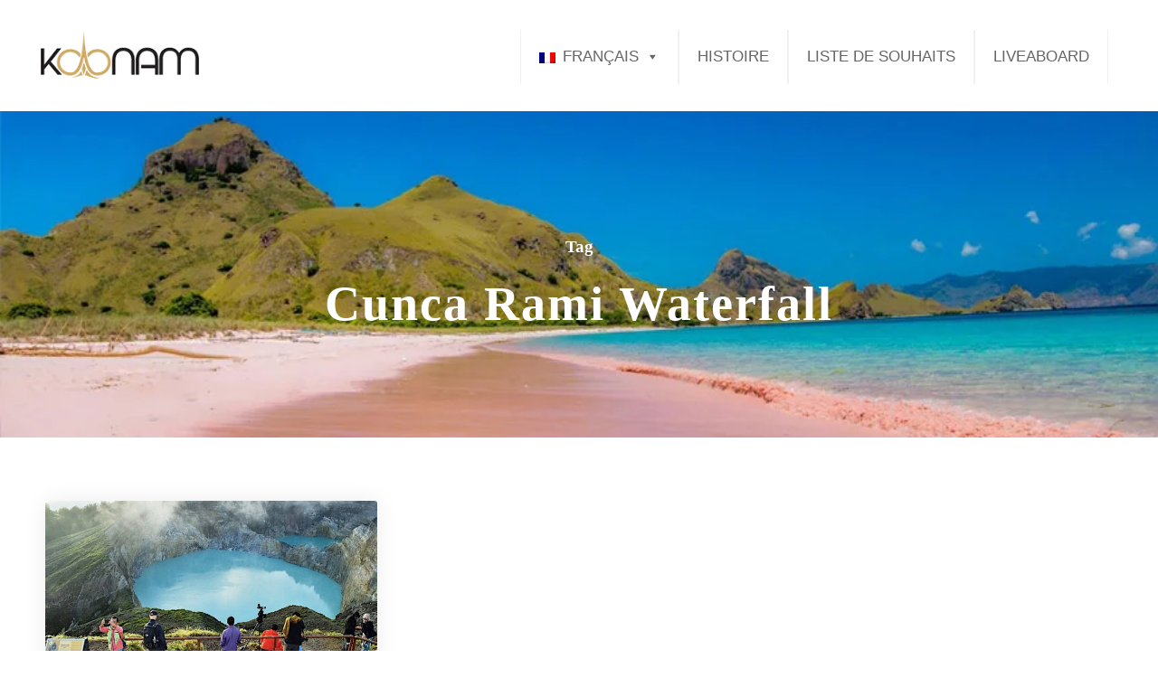

--- FILE ---
content_type: text/html; charset=UTF-8
request_url: https://koonam.com/fr/tour-tag/cunca-rami-waterfall-fr/
body_size: 12882
content:
<!DOCTYPE html><html lang=fr-FR class=no-js><head><style>img.lazy{min-height:1px}</style><link rel=preload href=https://koonam.com/wp-content/plugins/w3-total-cache/pub/js/lazyload.min.js as=script>  <script>(function(w,d,s,l,i){w[l]=w[l]||[];w[l].push({'gtm.start':new Date().getTime(),event:'gtm.js'});var f=d.getElementsByTagName(s)[0],j=d.createElement(s),dl=l!='dataLayer'?'&l='+l:'';j.async=true;j.src='https://www.googletagmanager.com/gtm.js?id='+i+dl;f.parentNode.insertBefore(j,f);})(window,document,'script','dataLayer','GTM-TB9JB57Q');</script> <meta charset="UTF-8"><meta name="viewport" content="width=device-width, initial-scale=1"><link rel=profile href=http://gmpg.org/xfn/11><link rel=pingback href=https://koonam.com/xmlrpc.php> <script>jQuery("#map").click(function(){jQuery("#map iframe").css("pointer-events","auto");});jQuery("#map").mouseleave(function(){jQuery("#map iframe").css("pointer-events","none");});</script><meta name='robots' content='noindex, follow'><style>img:is([sizes="auto" i], [sizes^="auto," i]){contain-intrinsic-size:3000px 1500px}</style><link rel=alternate hreflang=zh-hans href=https://koonam.com/zh-hans/tour-tag/cunca-rami-waterfall-zh-hans/ ><link rel=alternate hreflang=en href=https://koonam.com/tour-tag/cunca-rami-waterfall/ ><link rel=alternate hreflang=fr href=https://koonam.com/fr/tour-tag/cunca-rami-waterfall-fr/ ><link rel=alternate hreflang=de href=https://koonam.com/de/tour-tag/cunca-rami-waterfall-de/ ><link rel=alternate hreflang=id href=https://koonam.com/id/tour-tag/cunca-rami-waterfall-id/ ><link rel=alternate hreflang=it href=https://koonam.com/it/tour-tag/cunca-rami-waterfall-it/ ><link rel=alternate hreflang=ja href=https://koonam.com/ja/tour-tag/cunca-rami-waterfall-ja/ ><link rel=alternate hreflang=ru href=https://koonam.com/ru/tour-tag/cunca-rami-waterfall-ru/ ><link rel=alternate hreflang=es href=https://koonam.com/es/tour-tag/cunca-rami-waterfall-es/ ><link rel=alternate hreflang=pt-br href=https://koonam.com/pt-br/tour-tag/cunca-rami-waterfall-pt-br/ ><link rel=alternate hreflang=x-default href=https://koonam.com/tour-tag/cunca-rami-waterfall/ ><title>Cunca Rami Waterfall Archives - Koonam</title><meta property="og:locale" content="fr_FR"><meta property="og:type" content="article"><meta property="og:title" content="Cunca Rami Waterfall Archives - Koonam"><meta property="og:url" content="https://koonam.com/fr/tour-tag/cunca-rami-waterfall-fr/"><meta property="og:site_name" content="Koonam"><meta name="twitter:card" content="summary_large_image"> <script type=application/ld+json class=yoast-schema-graph>{"@context":"https://schema.org","@graph":[{"@type":"CollectionPage","@id":"https://koonam.com/fr/tour-tag/cunca-rami-waterfall-fr/","url":"https://koonam.com/fr/tour-tag/cunca-rami-waterfall-fr/","name":"Cunca Rami Waterfall Archives - Koonam","isPartOf":{"@id":"https://koonam.com/fr/#website"},"primaryImageOfPage":{"@id":"https://koonam.com/fr/tour-tag/cunca-rami-waterfall-fr/#primaryimage"},"image":{"@id":"https://koonam.com/fr/tour-tag/cunca-rami-waterfall-fr/#primaryimage"},"thumbnailUrl":"https://koonam.com/wp-content/uploads/2022/11/Kelimutu-Flores-Tour-Packages-Koonam.jpg","breadcrumb":{"@id":"https://koonam.com/fr/tour-tag/cunca-rami-waterfall-fr/#breadcrumb"},"inLanguage":"fr-FR"},{"@type":"ImageObject","inLanguage":"fr-FR","@id":"https://koonam.com/fr/tour-tag/cunca-rami-waterfall-fr/#primaryimage","url":"https://koonam.com/wp-content/uploads/2022/11/Kelimutu-Flores-Tour-Packages-Koonam.jpg","contentUrl":"https://koonam.com/wp-content/uploads/2022/11/Kelimutu-Flores-Tour-Packages-Koonam.jpg","width":857,"height":570},{"@type":"BreadcrumbList","@id":"https://koonam.com/fr/tour-tag/cunca-rami-waterfall-fr/#breadcrumb","itemListElement":[{"@type":"ListItem","position":1,"name":"Home","item":"https://koonam.com/fr/"},{"@type":"ListItem","position":2,"name":"Cunca Rami Waterfall"}]},{"@type":"WebSite","@id":"https://koonam.com/fr/#website","url":"https://koonam.com/fr/","name":"Koonam | Tour Travel Indonesia","description":"Tour Travel Indonesia","publisher":{"@id":"https://koonam.com/fr/#organization"},"potentialAction":[{"@type":"SearchAction","target":{"@type":"EntryPoint","urlTemplate":"https://koonam.com/fr/?s={search_term_string}"},"query-input":"required name=search_term_string"}],"inLanguage":"fr-FR"},{"@type":"Organization","@id":"https://koonam.com/fr/#organization","name":"Koonam Corp","url":"https://koonam.com/fr/","logo":{"@type":"ImageObject","inLanguage":"fr-FR","@id":"https://koonam.com/fr/#/schema/logo/image/","url":"https://koonam.com/wp-content/uploads/2018/12/Logo-Koonam-Header.png","contentUrl":"https://koonam.com/wp-content/uploads/2018/12/Logo-Koonam-Header.png","width":200,"height":44,"caption":"Koonam Corp"},"image":{"@id":"https://koonam.com/fr/#/schema/logo/image/"},"sameAs":["https://www.facebook.com/IndonesiaTourPackages/"]}]}</script> <link rel=dns-prefetch href=//fonts.googleapis.com><link rel=alternate type=application/rss+xml title="Koonam &raquo; Flux" href=https://koonam.com/fr/feed/ ><link rel=alternate type=application/rss+xml title="Koonam &raquo; Flux des commentaires" href=https://koonam.com/fr/comments/feed/ ><link rel=alternate type=application/rss+xml title="Flux pour Koonam &raquo; Cunca Rami Waterfall Tour Tag" href=https://koonam.com/fr/tour-tag/cunca-rami-waterfall-fr/feed/ >  <script>/*<![CDATA[*/window._wpemojiSettings={"baseUrl":"https:\/\/s.w.org\/images\/core\/emoji\/15.0.3\/72x72\/","ext":".png","svgUrl":"https:\/\/s.w.org\/images\/core\/emoji\/15.0.3\/svg\/","svgExt":".svg","source":{"concatemoji":"https:\/\/koonam.com\/wp-includes\/js\/wp-emoji-release.min.js?ver=6.7.4"}};
/*! This file is auto-generated */
!function(i,n){var o,s,e;function c(e){try{var t={supportTests:e,timestamp:(new Date).valueOf()};sessionStorage.setItem(o,JSON.stringify(t))}catch(e){}}function p(e,t,n){e.clearRect(0,0,e.canvas.width,e.canvas.height),e.fillText(t,0,0);var t=new Uint32Array(e.getImageData(0,0,e.canvas.width,e.canvas.height).data),r=(e.clearRect(0,0,e.canvas.width,e.canvas.height),e.fillText(n,0,0),new Uint32Array(e.getImageData(0,0,e.canvas.width,e.canvas.height).data));return t.every(function(e,t){return e===r[t]})}function u(e,t,n){switch(t){case"flag":return n(e,"\ud83c\udff3\ufe0f\u200d\u26a7\ufe0f","\ud83c\udff3\ufe0f\u200b\u26a7\ufe0f")?!1:!n(e,"\ud83c\uddfa\ud83c\uddf3","\ud83c\uddfa\u200b\ud83c\uddf3")&&!n(e,"\ud83c\udff4\udb40\udc67\udb40\udc62\udb40\udc65\udb40\udc6e\udb40\udc67\udb40\udc7f","\ud83c\udff4\u200b\udb40\udc67\u200b\udb40\udc62\u200b\udb40\udc65\u200b\udb40\udc6e\u200b\udb40\udc67\u200b\udb40\udc7f");case"emoji":return!n(e,"\ud83d\udc26\u200d\u2b1b","\ud83d\udc26\u200b\u2b1b")}return!1}function f(e,t,n){var r="undefined"!=typeof WorkerGlobalScope&&self instanceof WorkerGlobalScope?new OffscreenCanvas(300,150):i.createElement("canvas"),a=r.getContext("2d",{willReadFrequently:!0}),o=(a.textBaseline="top",a.font="600 32px Arial",{});return e.forEach(function(e){o[e]=t(a,e,n)}),o}function t(e){var t=i.createElement("script");t.src=e,t.defer=!0,i.head.appendChild(t)}"undefined"!=typeof Promise&&(o="wpEmojiSettingsSupports",s=["flag","emoji"],n.supports={everything:!0,everythingExceptFlag:!0},e=new Promise(function(e){i.addEventListener("DOMContentLoaded",e,{once:!0})}),new Promise(function(t){var n=function(){try{var e=JSON.parse(sessionStorage.getItem(o));if("object"==typeof e&&"number"==typeof e.timestamp&&(new Date).valueOf()<e.timestamp+604800&&"object"==typeof e.supportTests)return e.supportTests}catch(e){}return null}();if(!n){if("undefined"!=typeof Worker&&"undefined"!=typeof OffscreenCanvas&&"undefined"!=typeof URL&&URL.createObjectURL&&"undefined"!=typeof Blob)try{var e="postMessage("+f.toString()+"("+[JSON.stringify(s),u.toString(),p.toString()].join(",")+"));",r=new Blob([e],{type:"text/javascript"}),a=new Worker(URL.createObjectURL(r),{name:"wpTestEmojiSupports"});return void(a.onmessage=function(e){c(n=e.data),a.terminate(),t(n)})}catch(e){}c(n=f(s,u,p))}t(n)}).then(function(e){for(var t in e)n.supports[t]=e[t],n.supports.everything=n.supports.everything&&n.supports[t],"flag"!==t&&(n.supports.everythingExceptFlag=n.supports.everythingExceptFlag&&n.supports[t]);n.supports.everythingExceptFlag=n.supports.everythingExceptFlag&&!n.supports.flag,n.DOMReady=!1,n.readyCallback=function(){n.DOMReady=!0}}).then(function(){return e}).then(function(){var e;n.supports.everything||(n.readyCallback(),(e=n.source||{}).concatemoji?t(e.concatemoji):e.wpemoji&&e.twemoji&&(t(e.twemoji),t(e.wpemoji)))}))}((window,document),window._wpemojiSettings);/*]]>*/</script> <style id=wp-emoji-styles-inline-css>img.wp-smiley,img.emoji{display:inline !important;border:none !important;box-shadow:none !important;height:1em !important;width:1em !important;margin:0
0.07em !important;vertical-align:-0.1em !important;background:none !important;padding:0
!important}</style><link rel=stylesheet id=wp-block-library-css href='https://koonam.com/wp-includes/css/dist/block-library/style.min.css?ver=6.7.4' type=text/css media=all><style id=classic-theme-styles-inline-css>/*! This file is auto-generated */
.wp-block-button__link{color:#fff;background-color:#32373c;border-radius:9999px;box-shadow:none;text-decoration:none;padding:calc(.667em + 2px) calc(1.333em + 2px);font-size:1.125em}.wp-block-file__button{background:#32373c;color:#fff;text-decoration:none}</style><style id=global-styles-inline-css>/*<![CDATA[*/:root{--wp--preset--aspect-ratio--square:1;--wp--preset--aspect-ratio--4-3:4/3;--wp--preset--aspect-ratio--3-4:3/4;--wp--preset--aspect-ratio--3-2:3/2;--wp--preset--aspect-ratio--2-3:2/3;--wp--preset--aspect-ratio--16-9:16/9;--wp--preset--aspect-ratio--9-16:9/16;--wp--preset--color--black:#000;--wp--preset--color--cyan-bluish-gray:#abb8c3;--wp--preset--color--white:#fff;--wp--preset--color--pale-pink:#f78da7;--wp--preset--color--vivid-red:#cf2e2e;--wp--preset--color--luminous-vivid-orange:#ff6900;--wp--preset--color--luminous-vivid-amber:#fcb900;--wp--preset--color--light-green-cyan:#7bdcb5;--wp--preset--color--vivid-green-cyan:#00d084;--wp--preset--color--pale-cyan-blue:#8ed1fc;--wp--preset--color--vivid-cyan-blue:#0693e3;--wp--preset--color--vivid-purple:#9b51e0;--wp--preset--gradient--vivid-cyan-blue-to-vivid-purple:linear-gradient(135deg,rgba(6,147,227,1) 0%,rgb(155,81,224) 100%);--wp--preset--gradient--light-green-cyan-to-vivid-green-cyan:linear-gradient(135deg,rgb(122,220,180) 0%,rgb(0,208,130) 100%);--wp--preset--gradient--luminous-vivid-amber-to-luminous-vivid-orange:linear-gradient(135deg,rgba(252,185,0,1) 0%,rgba(255,105,0,1) 100%);--wp--preset--gradient--luminous-vivid-orange-to-vivid-red:linear-gradient(135deg,rgba(255,105,0,1) 0%,rgb(207,46,46) 100%);--wp--preset--gradient--very-light-gray-to-cyan-bluish-gray:linear-gradient(135deg,rgb(238,238,238) 0%,rgb(169,184,195) 100%);--wp--preset--gradient--cool-to-warm-spectrum:linear-gradient(135deg,rgb(74,234,220) 0%,rgb(151,120,209) 20%,rgb(207,42,186) 40%,rgb(238,44,130) 60%,rgb(251,105,98) 80%,rgb(254,248,76) 100%);--wp--preset--gradient--blush-light-purple:linear-gradient(135deg,rgb(255,206,236) 0%,rgb(152,150,240) 100%);--wp--preset--gradient--blush-bordeaux:linear-gradient(135deg,rgb(254,205,165) 0%,rgb(254,45,45) 50%,rgb(107,0,62) 100%);--wp--preset--gradient--luminous-dusk:linear-gradient(135deg,rgb(255,203,112) 0%,rgb(199,81,192) 50%,rgb(65,88,208) 100%);--wp--preset--gradient--pale-ocean:linear-gradient(135deg,rgb(255,245,203) 0%,rgb(182,227,212) 50%,rgb(51,167,181) 100%);--wp--preset--gradient--electric-grass:linear-gradient(135deg,rgb(202,248,128) 0%,rgb(113,206,126) 100%);--wp--preset--gradient--midnight:linear-gradient(135deg,rgb(2,3,129) 0%,rgb(40,116,252) 100%);--wp--preset--font-size--small:13px;--wp--preset--font-size--medium:20px;--wp--preset--font-size--large:36px;--wp--preset--font-size--x-large:42px;--wp--preset--spacing--20:0.44rem;--wp--preset--spacing--30:0.67rem;--wp--preset--spacing--40:1rem;--wp--preset--spacing--50:1.5rem;--wp--preset--spacing--60:2.25rem;--wp--preset--spacing--70:3.38rem;--wp--preset--spacing--80:5.06rem;--wp--preset--shadow--natural:6px 6px 9px rgba(0, 0, 0, 0.2);--wp--preset--shadow--deep:12px 12px 50px rgba(0, 0, 0, 0.4);--wp--preset--shadow--sharp:6px 6px 0px rgba(0, 0, 0, 0.2);--wp--preset--shadow--outlined:6px 6px 0px -3px rgba(255, 255, 255, 1), 6px 6px rgba(0, 0, 0, 1);--wp--preset--shadow--crisp:6px 6px 0px rgba(0, 0, 0, 1)}:where(.is-layout-flex){gap:0.5em}:where(.is-layout-grid){gap:0.5em}body .is-layout-flex{display:flex}.is-layout-flex{flex-wrap:wrap;align-items:center}.is-layout-flex>:is(*,div){margin:0}body .is-layout-grid{display:grid}.is-layout-grid>:is(*,div){margin:0}:where(.wp-block-columns.is-layout-flex){gap:2em}:where(.wp-block-columns.is-layout-grid){gap:2em}:where(.wp-block-post-template.is-layout-flex){gap:1.25em}:where(.wp-block-post-template.is-layout-grid){gap:1.25em}.has-black-color{color:var(--wp--preset--color--black) !important}.has-cyan-bluish-gray-color{color:var(--wp--preset--color--cyan-bluish-gray) !important}.has-white-color{color:var(--wp--preset--color--white) !important}.has-pale-pink-color{color:var(--wp--preset--color--pale-pink) !important}.has-vivid-red-color{color:var(--wp--preset--color--vivid-red) !important}.has-luminous-vivid-orange-color{color:var(--wp--preset--color--luminous-vivid-orange) !important}.has-luminous-vivid-amber-color{color:var(--wp--preset--color--luminous-vivid-amber) !important}.has-light-green-cyan-color{color:var(--wp--preset--color--light-green-cyan) !important}.has-vivid-green-cyan-color{color:var(--wp--preset--color--vivid-green-cyan) !important}.has-pale-cyan-blue-color{color:var(--wp--preset--color--pale-cyan-blue) !important}.has-vivid-cyan-blue-color{color:var(--wp--preset--color--vivid-cyan-blue) !important}.has-vivid-purple-color{color:var(--wp--preset--color--vivid-purple) !important}.has-black-background-color{background-color:var(--wp--preset--color--black) !important}.has-cyan-bluish-gray-background-color{background-color:var(--wp--preset--color--cyan-bluish-gray) !important}.has-white-background-color{background-color:var(--wp--preset--color--white) !important}.has-pale-pink-background-color{background-color:var(--wp--preset--color--pale-pink) !important}.has-vivid-red-background-color{background-color:var(--wp--preset--color--vivid-red) !important}.has-luminous-vivid-orange-background-color{background-color:var(--wp--preset--color--luminous-vivid-orange) !important}.has-luminous-vivid-amber-background-color{background-color:var(--wp--preset--color--luminous-vivid-amber) !important}.has-light-green-cyan-background-color{background-color:var(--wp--preset--color--light-green-cyan) !important}.has-vivid-green-cyan-background-color{background-color:var(--wp--preset--color--vivid-green-cyan) !important}.has-pale-cyan-blue-background-color{background-color:var(--wp--preset--color--pale-cyan-blue) !important}.has-vivid-cyan-blue-background-color{background-color:var(--wp--preset--color--vivid-cyan-blue) !important}.has-vivid-purple-background-color{background-color:var(--wp--preset--color--vivid-purple) !important}.has-black-border-color{border-color:var(--wp--preset--color--black) !important}.has-cyan-bluish-gray-border-color{border-color:var(--wp--preset--color--cyan-bluish-gray) !important}.has-white-border-color{border-color:var(--wp--preset--color--white) !important}.has-pale-pink-border-color{border-color:var(--wp--preset--color--pale-pink) !important}.has-vivid-red-border-color{border-color:var(--wp--preset--color--vivid-red) !important}.has-luminous-vivid-orange-border-color{border-color:var(--wp--preset--color--luminous-vivid-orange) !important}.has-luminous-vivid-amber-border-color{border-color:var(--wp--preset--color--luminous-vivid-amber) !important}.has-light-green-cyan-border-color{border-color:var(--wp--preset--color--light-green-cyan) !important}.has-vivid-green-cyan-border-color{border-color:var(--wp--preset--color--vivid-green-cyan) !important}.has-pale-cyan-blue-border-color{border-color:var(--wp--preset--color--pale-cyan-blue) !important}.has-vivid-cyan-blue-border-color{border-color:var(--wp--preset--color--vivid-cyan-blue) !important}.has-vivid-purple-border-color{border-color:var(--wp--preset--color--vivid-purple) !important}.has-vivid-cyan-blue-to-vivid-purple-gradient-background{background:var(--wp--preset--gradient--vivid-cyan-blue-to-vivid-purple) !important}.has-light-green-cyan-to-vivid-green-cyan-gradient-background{background:var(--wp--preset--gradient--light-green-cyan-to-vivid-green-cyan) !important}.has-luminous-vivid-amber-to-luminous-vivid-orange-gradient-background{background:var(--wp--preset--gradient--luminous-vivid-amber-to-luminous-vivid-orange) !important}.has-luminous-vivid-orange-to-vivid-red-gradient-background{background:var(--wp--preset--gradient--luminous-vivid-orange-to-vivid-red) !important}.has-very-light-gray-to-cyan-bluish-gray-gradient-background{background:var(--wp--preset--gradient--very-light-gray-to-cyan-bluish-gray) !important}.has-cool-to-warm-spectrum-gradient-background{background:var(--wp--preset--gradient--cool-to-warm-spectrum) !important}.has-blush-light-purple-gradient-background{background:var(--wp--preset--gradient--blush-light-purple) !important}.has-blush-bordeaux-gradient-background{background:var(--wp--preset--gradient--blush-bordeaux) !important}.has-luminous-dusk-gradient-background{background:var(--wp--preset--gradient--luminous-dusk) !important}.has-pale-ocean-gradient-background{background:var(--wp--preset--gradient--pale-ocean) !important}.has-electric-grass-gradient-background{background:var(--wp--preset--gradient--electric-grass) !important}.has-midnight-gradient-background{background:var(--wp--preset--gradient--midnight) !important}.has-small-font-size{font-size:var(--wp--preset--font-size--small) !important}.has-medium-font-size{font-size:var(--wp--preset--font-size--medium) !important}.has-large-font-size{font-size:var(--wp--preset--font-size--large) !important}.has-x-large-font-size{font-size:var(--wp--preset--font-size--x-large) !important}:where(.wp-block-post-template.is-layout-flex){gap:1.25em}:where(.wp-block-post-template.is-layout-grid){gap:1.25em}:where(.wp-block-columns.is-layout-flex){gap:2em}:where(.wp-block-columns.is-layout-grid){gap:2em}:root :where(.wp-block-pullquote){font-size:1.5em;line-height:1.6}/*]]>*/</style><link rel=stylesheet id=contact-form-7-css href='https://koonam.com/wp-content/plugins/contact-form-7/includes/css/styles.css?ver=6.0.5' type=text/css media=all><link rel=stylesheet id=gdlr-core-google-font-css href='https://fonts.googleapis.com/css?family=Poppins%3A100%2C100italic%2C200%2C200italic%2C300%2C300italic%2Cregular%2Citalic%2C500%2C500italic%2C600%2C600italic%2C700%2C700italic%2C800%2C800italic%2C900%2C900italic%7CABeeZee%3Aregular%2Citalic&#038;subset=devanagari%2Clatin%2Clatin-ext&#038;ver=6.7.4' type=text/css media=all><link rel=stylesheet id=font-awesome-css href='https://koonam.com/wp-content/plugins/goodlayers-core/plugins/fontawesome/font-awesome.css?ver=6.7.4' type=text/css media=all><link rel=stylesheet id=elegant-font-css href='https://koonam.com/wp-content/plugins/goodlayers-core/plugins/elegant/elegant-font.css?ver=6.7.4' type=text/css media=all><link rel=stylesheet id=gdlr-core-plugin-css href='https://koonam.com/wp-content/plugins/goodlayers-core/plugins/style.css?ver=1742610075' type=text/css media=all><link rel=stylesheet id=gdlr-core-page-builder-css href='https://koonam.com/wp-content/plugins/goodlayers-core/include/css/page-builder.css?ver=6.7.4' type=text/css media=all><link rel=stylesheet id=tourmaster-style-css href='https://koonam.com/wp-content/plugins/tourmaster/tourmaster.css?ver=4.1.4' type=text/css media=all><link rel=stylesheet id=tourmaster-custom-style-css href='https://koonam.com/wp-content/uploads/tourmaster-style-custom.css?1742610551&#038;ver=6.7.4' type=text/css media=all><link rel=stylesheet id=wpml-menu-item-0-css href='https://koonam.com/wp-content/plugins/sitepress-multilingual-cms/templates/language-switchers/menu-item/style.min.css?ver=1' type=text/css media=all><link rel=stylesheet id=megamenu-css href='https://koonam.com/wp-content/uploads/maxmegamenu/style_fr.css?ver=7048d3' type=text/css media=all><link rel=stylesheet id=dashicons-css href='https://koonam.com/wp-includes/css/dashicons.min.css?ver=6.7.4' type=text/css media=all><link rel=stylesheet id=traveltour-style-core-css href='https://koonam.com/wp-content/themes/kunkun/kunkun/css/style-core.css?ver=6.7.4' type=text/css media=all><link rel=stylesheet id=traveltour-custom-style-css href='https://koonam.com/wp-content/uploads/traveltour-style-custom.css?1742610075&#038;ver=6.7.4' type=text/css media=all><link rel=stylesheet id=dd_lastviewed_css-css href='https://koonam.com/wp-content/plugins/dd-lastviewed/css/style.css?ver=6.7.4' type=text/css media=all><link rel=stylesheet id=simple-favorites-css href='https://koonam.com/wp-content/plugins/favorites/assets/css/favorites.css?ver=2.3.2' type=text/css media=all> <script src="https://koonam.com/wp-includes/js/jquery/jquery.min.js?ver=3.7.1" id=jquery-core-js></script> <script src="https://koonam.com/wp-includes/js/jquery/jquery-migrate.min.js?ver=3.4.1" id=jquery-migrate-js></script> <script id=wpml-cookie-js-extra>var wpml_cookies={"wp-wpml_current_language":{"value":"fr","expires":1,"path":"\/"}};var wpml_cookies={"wp-wpml_current_language":{"value":"fr","expires":1,"path":"\/"}};</script> <script src="https://koonam.com/wp-content/plugins/sitepress-multilingual-cms/res/js/cookies/language-cookie.js?ver=4.6.4" id=wpml-cookie-js></script> <!--[if lt IE 9]> <script src="https://koonam.com/wp-content/themes/kunkun/kunkun/js/html5.js?ver=6.7.4" id=tourmaster-html5js-js></script> <![endif]--> <script id=favorites-js-extra>/*<![CDATA[*/var favorites_data={"ajaxurl":"https:\/\/koonam.com\/wp-admin\/admin-ajax.php","nonce":"6757a5a32e","favorite":"Favorite <i class=\"sf-icon-star-empty\"><\/i>","favorited":"Favorited <i class=\"sf-icon-star-full\"><\/i>","includecount":"","indicate_loading":"","loading_text":"Loading","loading_image":"","loading_image_active":"","loading_image_preload":"","cache_enabled":"1","button_options":{"button_type":{"label":"J\u2019aime","icon":"<i class=\"sf-icon-love\"><\/i>","icon_class":"sf-icon-love","state_default":"Ajouter \u00e0 la liste de souhaits","state_active":"Saved To Wish List"},"custom_colors":true,"box_shadow":false,"include_count":false,"default":{"background_default":false,"border_default":false,"text_default":false,"icon_default":false,"count_default":false},"active":{"background_active":false,"border_active":false,"text_active":"#dd3333","icon_active":"#dd3333","count_active":false}},"authentication_modal_content":"<p>Connectez-vous pour enregistrer vos favoris.<\/p><p><a href=\"#\" data-favorites-modal-close>Ignorer cet avertissement<\/a><\/p>","authentication_redirect":"","dev_mode":"","logged_in":"","user_id":"0","authentication_redirect_url":"https:\/\/koonam.com\/fr\/kuncumi4live\/"};/*]]>*/</script> <script src="https://koonam.com/wp-content/plugins/favorites/assets/js/favorites.min.js?ver=2.3.2" id=favorites-js></script> <link rel=https://api.w.org/ href=https://koonam.com/fr/wp-json/ ><link rel=alternate title=JSON type=application/json href=https://koonam.com/fr/wp-json/wp/v2/tour_tag/1442><link rel=EditURI type=application/rsd+xml title=RSD href=https://koonam.com/xmlrpc.php?rsd><meta name="generator" content="WordPress 6.7.4"> <style>.traveltour-body, .traveltour-body .gdlr-core-content-font, .traveltour-body input, .traveltour-body textarea, .traveltour-body button, .traveltour-body select, .traveltour-body .traveltour-content-font, .gdlr-core-audio .mejs-container
*{font-family:"Roboto",sans-serif}.tourmaster-tour-order-filterer-style{display:none}.tourmaster-tour-grid .tourmaster-tour-price{font-size:18px}.tourmaster-header-price .tourmaster-tour-price .tourmaster-tail{font-size:23px}.wpcf7 input[type="url"], .wpcf7 input[type="email"], .wpcf7 input[type="tel"], .wpcf7 input[type="text"]{width:50%}@media only screen and (max-width: 767px){.wpcf7 input[type="url"], .wpcf7 input[type="email"], .wpcf7 input[type="tel"]{width:100%}}.tourmaster-tour-booking-bar-deposit-text .tourmaster-tour-booking-bar-deposit-title{font-size:14px;font-weight:normal}</style> <style>.simplefavorite-button.preset{border:none}.simplefavorite-button.preset:hover{background-color:transparent;color:#f57859;border:none}.simplefavorite-button.preset.active{background-color:transparent;color:#f57859}h3.titlefav{font-size:20px;font-weight:800;margin-bottom:22px;margin-top:3px}</style>  <script>jQuery(window).load(function(){jQuery('.traveltour-main-menu').superfish('destroy');});</script> <meta name="generator" content="WPML ver:4.6.4 stt:59,1,4,3,25,27,28,42,45,2;"><style>.recentcomments
a{display:inline !important;padding:0
!important;margin:0
!important}</style><link rel=icon href=https://koonam.com/wp-content/uploads/2018/12/icon-koonam-100x100.png sizes=32x32><link rel=icon href=https://koonam.com/wp-content/uploads/2018/12/icon-koonam-300x300.png sizes=192x192><link rel=apple-touch-icon href=https://koonam.com/wp-content/uploads/2018/12/icon-koonam-300x300.png><meta name="msapplication-TileImage" content="https://koonam.com/wp-content/uploads/2018/12/icon-koonam-300x300.png"><style></style></head><body class="archive tax-tour_tag term-cunca-rami-waterfall-fr term-1442 gdlr-core-body tourmaster-template-archive tourmaster-body mega-menu-main-menu traveltour-body traveltour-body-front traveltour-full  traveltour-with-sticky-navigation gdlr-core-link-to-lightbox"> <noscript><iframe src="https://www.googletagmanager.com/ns.html?id=GTM-TB9JB57Q" height=0 width=0 style=display:none;visibility:hidden></iframe></noscript><div class=traveltour-mobile-header-wrap ><div class="traveltour-mobile-header traveltour-header-background traveltour-style-slide" id=traveltour-mobile-header ><div class="traveltour-mobile-header-container traveltour-container" ><div class="traveltour-logo  traveltour-item-pdlr"><div class=traveltour-logo-inner><a class href=https://koonam.com/fr/ ><img class=lazy src="data:image/svg+xml,%3Csvg%20xmlns='http://www.w3.org/2000/svg'%20viewBox='0%200%20200%2061'%3E%3C/svg%3E" data-src=https://koonam.com/wp-content/uploads/2022/07/Koonam-V2-black.png alt width=200 height=61 title="Koonam V2-black"></a></div></div><div class=traveltour-mobile-menu-right ><div class=traveltour-mobile-menu ><a class="traveltour-mm-menu-button traveltour-mobile-menu-button traveltour-mobile-button-hamburger-with-border" href=#traveltour-mobile-menu ><i class="fa fa-bars" ></i></a><div class="traveltour-mm-menu-wrap traveltour-navigation-font" id=traveltour-mobile-menu data-slide=right ><ul id=menu-menu-mobile class=m-menu><li class="menu-item menu-item-type-post_type menu-item-object-page menu-item-10574"><a href=https://koonam.com/fr/histoire/ >Histoire</a></li> <li class="menu-item menu-item-type-post_type menu-item-object-page menu-item-10576"><a href=https://koonam.com/fr/liste-de-souhaits/ >Liste de souhaits</a></li> <li class="menu-item menu-item-type-custom menu-item-object-custom menu-item-18247"><a href=https://koonam.com/liveaboard/ >Liveaboards</a></li> <li class="menu-item menu-item-type-post_type menu-item-object-page menu-item-10577"><a href=https://koonam.com/fr/a-propos-de-nous/ >À propos de nous</a></li> <li class="menu-item menu-item-type-post_type menu-item-object-page menu-item-10578"><a href=https://koonam.com/fr/contact/ >Contact</a></li> <li class="menu-item wpml-ls-slot-180 wpml-ls-item wpml-ls-item-fr wpml-ls-current-language wpml-ls-menu-item menu-item-type-wpml_ls_menu_item menu-item-object-wpml_ls_menu_item menu-item-has-children menu-item-wpml-ls-180-fr"><a href=https://koonam.com/fr/tour-tag/cunca-rami-waterfall-fr/ title=Français><img class="wpml-ls-flag lazy" src="data:image/svg+xml,%3Csvg%20xmlns='http://www.w3.org/2000/svg'%20viewBox='0%200%201%201'%3E%3C/svg%3E" data-src=https://koonam.com/wp-content/plugins/sitepress-multilingual-cms/res/flags/fr.png alt><span class=wpml-ls-native lang=fr>Français</span></a><ul class=sub-menu> <li class="menu-item wpml-ls-slot-180 wpml-ls-item wpml-ls-item-zh-hans wpml-ls-menu-item wpml-ls-first-item menu-item-type-wpml_ls_menu_item menu-item-object-wpml_ls_menu_item menu-item-wpml-ls-180-zh-hans"><a href=https://koonam.com/zh-hans/tour-tag/cunca-rami-waterfall-zh-hans/ title=简体中文><img class="wpml-ls-flag lazy" src="data:image/svg+xml,%3Csvg%20xmlns='http://www.w3.org/2000/svg'%20viewBox='0%200%201%201'%3E%3C/svg%3E" data-src=https://koonam.com/wp-content/plugins/sitepress-multilingual-cms/res/flags/zh.png alt><span class=wpml-ls-native lang=zh-hans>简体中文</span></a></li> <li class="menu-item wpml-ls-slot-180 wpml-ls-item wpml-ls-item-en wpml-ls-menu-item menu-item-type-wpml_ls_menu_item menu-item-object-wpml_ls_menu_item menu-item-wpml-ls-180-en"><a href=https://koonam.com/tour-tag/cunca-rami-waterfall/ title=English><img class="wpml-ls-flag lazy" src="data:image/svg+xml,%3Csvg%20xmlns='http://www.w3.org/2000/svg'%20viewBox='0%200%201%201'%3E%3C/svg%3E" data-src=https://koonam.com/wp-content/plugins/sitepress-multilingual-cms/res/flags/en.png alt><span class=wpml-ls-native lang=en>English</span></a></li> <li class="menu-item wpml-ls-slot-180 wpml-ls-item wpml-ls-item-de wpml-ls-menu-item menu-item-type-wpml_ls_menu_item menu-item-object-wpml_ls_menu_item menu-item-wpml-ls-180-de"><a href=https://koonam.com/de/tour-tag/cunca-rami-waterfall-de/ title=Deutsch><img class="wpml-ls-flag lazy" src="data:image/svg+xml,%3Csvg%20xmlns='http://www.w3.org/2000/svg'%20viewBox='0%200%201%201'%3E%3C/svg%3E" data-src=https://koonam.com/wp-content/plugins/sitepress-multilingual-cms/res/flags/de.png alt><span class=wpml-ls-native lang=de>Deutsch</span></a></li> <li class="menu-item wpml-ls-slot-180 wpml-ls-item wpml-ls-item-id wpml-ls-menu-item menu-item-type-wpml_ls_menu_item menu-item-object-wpml_ls_menu_item menu-item-wpml-ls-180-id"><a href=https://koonam.com/id/tour-tag/cunca-rami-waterfall-id/ title=Indonesia><img class="wpml-ls-flag lazy" src="data:image/svg+xml,%3Csvg%20xmlns='http://www.w3.org/2000/svg'%20viewBox='0%200%201%201'%3E%3C/svg%3E" data-src=https://koonam.com/wp-content/plugins/sitepress-multilingual-cms/res/flags/id.png alt><span class=wpml-ls-native lang=id>Indonesia</span></a></li> <li class="menu-item wpml-ls-slot-180 wpml-ls-item wpml-ls-item-it wpml-ls-menu-item menu-item-type-wpml_ls_menu_item menu-item-object-wpml_ls_menu_item menu-item-wpml-ls-180-it"><a href=https://koonam.com/it/tour-tag/cunca-rami-waterfall-it/ title=Italiano><img class="wpml-ls-flag lazy" src="data:image/svg+xml,%3Csvg%20xmlns='http://www.w3.org/2000/svg'%20viewBox='0%200%201%201'%3E%3C/svg%3E" data-src=https://koonam.com/wp-content/plugins/sitepress-multilingual-cms/res/flags/it.png alt><span class=wpml-ls-native lang=it>Italiano</span></a></li> <li class="menu-item wpml-ls-slot-180 wpml-ls-item wpml-ls-item-ja wpml-ls-menu-item menu-item-type-wpml_ls_menu_item menu-item-object-wpml_ls_menu_item menu-item-wpml-ls-180-ja"><a href=https://koonam.com/ja/tour-tag/cunca-rami-waterfall-ja/ title=日本語><img class="wpml-ls-flag lazy" src="data:image/svg+xml,%3Csvg%20xmlns='http://www.w3.org/2000/svg'%20viewBox='0%200%201%201'%3E%3C/svg%3E" data-src=https://koonam.com/wp-content/plugins/sitepress-multilingual-cms/res/flags/ja.png alt><span class=wpml-ls-native lang=ja>日本語</span></a></li> <li class="menu-item wpml-ls-slot-180 wpml-ls-item wpml-ls-item-ru wpml-ls-menu-item menu-item-type-wpml_ls_menu_item menu-item-object-wpml_ls_menu_item menu-item-wpml-ls-180-ru"><a href=https://koonam.com/ru/tour-tag/cunca-rami-waterfall-ru/ title=Русский><img class="wpml-ls-flag lazy" src="data:image/svg+xml,%3Csvg%20xmlns='http://www.w3.org/2000/svg'%20viewBox='0%200%201%201'%3E%3C/svg%3E" data-src=https://koonam.com/wp-content/plugins/sitepress-multilingual-cms/res/flags/ru.png alt><span class=wpml-ls-native lang=ru>Русский</span></a></li> <li class="menu-item wpml-ls-slot-180 wpml-ls-item wpml-ls-item-es wpml-ls-menu-item menu-item-type-wpml_ls_menu_item menu-item-object-wpml_ls_menu_item menu-item-wpml-ls-180-es"><a href=https://koonam.com/es/tour-tag/cunca-rami-waterfall-es/ title=Español><img class="wpml-ls-flag lazy" src="data:image/svg+xml,%3Csvg%20xmlns='http://www.w3.org/2000/svg'%20viewBox='0%200%201%201'%3E%3C/svg%3E" data-src=https://koonam.com/wp-content/plugins/sitepress-multilingual-cms/res/flags/es.png alt><span class=wpml-ls-native lang=es>Español</span></a></li> <li class="menu-item wpml-ls-slot-180 wpml-ls-item wpml-ls-item-pt-br wpml-ls-menu-item wpml-ls-last-item menu-item-type-wpml_ls_menu_item menu-item-object-wpml_ls_menu_item menu-item-wpml-ls-180-pt-br"><a href=https://koonam.com/pt-br/tour-tag/cunca-rami-waterfall-pt-br/ title=Português><img class="wpml-ls-flag lazy" src="data:image/svg+xml,%3Csvg%20xmlns='http://www.w3.org/2000/svg'%20viewBox='0%200%201%201'%3E%3C/svg%3E" data-src=https://koonam.com/wp-content/plugins/sitepress-multilingual-cms/res/flags/pt-br.png alt><span class=wpml-ls-native lang=pt-br>Português</span></a></li></ul> </li></ul></div></div></div></div></div></div><div class="traveltour-body-outer-wrapper "><div class="traveltour-body-wrapper clearfix  traveltour-with-frame"><header class="traveltour-header-wrap traveltour-header-style-plain  traveltour-style-menu-right traveltour-sticky-navigation traveltour-style-fixed" ><div class=traveltour-header-background ></div><div class="traveltour-header-container  traveltour-container"><div class="traveltour-header-container-inner clearfix"><div class="traveltour-logo  traveltour-item-pdlr"><div class=traveltour-logo-inner><a class href=https://koonam.com/fr/ ><img class=lazy src="data:image/svg+xml,%3Csvg%20xmlns='http://www.w3.org/2000/svg'%20viewBox='0%200%20200%2061'%3E%3C/svg%3E" data-src=https://koonam.com/wp-content/uploads/2022/07/Koonam-V2-black.png alt width=200 height=61 title="Koonam V2-black"></a></div></div><div class="traveltour-navigation traveltour-item-pdlr clearfix " ><div class=traveltour-main-menu id=traveltour-main-menu ><div id=mega-menu-wrap-main_menu class=mega-menu-wrap><div class=mega-menu-toggle><div class=mega-toggle-blocks-left></div><div class=mega-toggle-blocks-center></div><div class=mega-toggle-blocks-right><div class='mega-toggle-block mega-menu-toggle-animated-block mega-toggle-block-0' id=mega-toggle-block-0><button aria-label="Toggle Menu" class="mega-toggle-animated mega-toggle-animated-slider" type=button aria-expanded=false> <span class=mega-toggle-animated-box> <span class=mega-toggle-animated-inner></span> </span> </button></div></div></div><ul id=mega-menu-main_menu class="mega-menu max-mega-menu mega-menu-horizontal mega-no-js" data-event=click data-effect=fade_up data-effect-speed=200 data-effect-mobile=disabled data-effect-speed-mobile=0 data-panel-width=body data-mobile-force-width=false data-second-click=go data-document-click=collapse data-vertical-behaviour=standard data-breakpoint=768 data-unbind=true data-mobile-state=collapse_all data-hover-intent-timeout=300 data-hover-intent-interval=100><li class='mega-menu-item mega-wpml-ls-slot-176 mega-wpml-ls-item mega-wpml-ls-item-fr mega-wpml-ls-current-language mega-wpml-ls-menu-item mega-menu-item-type-wpml_ls_menu_item mega-menu-item-object-wpml_ls_menu_item mega-menu-item-has-children mega-menu-flyout mega-align-bottom-left mega-menu-flyout mega-menu-item-wpml-ls-176-fr' id=mega-menu-item-wpml-ls-176-fr><a title=Français class=mega-menu-link href=https://koonam.com/fr/tour-tag/cunca-rami-waterfall-fr/ aria-haspopup=true aria-expanded=false tabindex=0> <img class="wpml-ls-flag lazy" src="data:image/svg+xml,%3Csvg%20xmlns='http://www.w3.org/2000/svg'%20viewBox='0%200%201%201'%3E%3C/svg%3E" data-src=https://koonam.com/wp-content/plugins/sitepress-multilingual-cms/res/flags/fr.png alt><span class=wpml-ls-display>Français</span><span class=mega-indicator></span></a><ul class=mega-sub-menu> <li class='mega-menu-item mega-wpml-ls-slot-176 mega-wpml-ls-item mega-wpml-ls-item-zh-hans mega-wpml-ls-menu-item mega-wpml-ls-first-item mega-menu-item-type-wpml_ls_menu_item mega-menu-item-object-wpml_ls_menu_item mega-menu-flyout mega-menu-item-wpml-ls-176-zh-hans' id=mega-menu-item-wpml-ls-176-zh-hans><a title="Chinois simplifié" class=mega-menu-link href=https://koonam.com/zh-hans/tour-tag/cunca-rami-waterfall-zh-hans/ > <img class="wpml-ls-flag lazy" src="data:image/svg+xml,%3Csvg%20xmlns='http://www.w3.org/2000/svg'%20viewBox='0%200%201%201'%3E%3C/svg%3E" data-src=https://koonam.com/wp-content/plugins/sitepress-multilingual-cms/res/flags/zh.png alt><span class=wpml-ls-display>Chinois simplifié</span></a></li><li class='mega-menu-item mega-wpml-ls-slot-176 mega-wpml-ls-item mega-wpml-ls-item-en mega-wpml-ls-menu-item mega-menu-item-type-wpml_ls_menu_item mega-menu-item-object-wpml_ls_menu_item mega-menu-flyout mega-menu-item-wpml-ls-176-en' id=mega-menu-item-wpml-ls-176-en><a title=Anglais class=mega-menu-link href=https://koonam.com/tour-tag/cunca-rami-waterfall/ > <img class="wpml-ls-flag lazy" src="data:image/svg+xml,%3Csvg%20xmlns='http://www.w3.org/2000/svg'%20viewBox='0%200%201%201'%3E%3C/svg%3E" data-src=https://koonam.com/wp-content/plugins/sitepress-multilingual-cms/res/flags/en.png alt><span class=wpml-ls-display>Anglais</span></a></li><li class='mega-menu-item mega-wpml-ls-slot-176 mega-wpml-ls-item mega-wpml-ls-item-de mega-wpml-ls-menu-item mega-menu-item-type-wpml_ls_menu_item mega-menu-item-object-wpml_ls_menu_item mega-menu-flyout mega-menu-item-wpml-ls-176-de' id=mega-menu-item-wpml-ls-176-de><a title=Allemand class=mega-menu-link href=https://koonam.com/de/tour-tag/cunca-rami-waterfall-de/ > <img class="wpml-ls-flag lazy" src="data:image/svg+xml,%3Csvg%20xmlns='http://www.w3.org/2000/svg'%20viewBox='0%200%201%201'%3E%3C/svg%3E" data-src=https://koonam.com/wp-content/plugins/sitepress-multilingual-cms/res/flags/de.png alt><span class=wpml-ls-display>Allemand</span></a></li><li class='mega-menu-item mega-wpml-ls-slot-176 mega-wpml-ls-item mega-wpml-ls-item-id mega-wpml-ls-menu-item mega-menu-item-type-wpml_ls_menu_item mega-menu-item-object-wpml_ls_menu_item mega-menu-flyout mega-menu-item-wpml-ls-176-id' id=mega-menu-item-wpml-ls-176-id><a title=Indonésien class=mega-menu-link href=https://koonam.com/id/tour-tag/cunca-rami-waterfall-id/ > <img class="wpml-ls-flag lazy" src="data:image/svg+xml,%3Csvg%20xmlns='http://www.w3.org/2000/svg'%20viewBox='0%200%201%201'%3E%3C/svg%3E" data-src=https://koonam.com/wp-content/plugins/sitepress-multilingual-cms/res/flags/id.png alt><span class=wpml-ls-display>Indonésien</span></a></li><li class='mega-menu-item mega-wpml-ls-slot-176 mega-wpml-ls-item mega-wpml-ls-item-it mega-wpml-ls-menu-item mega-menu-item-type-wpml_ls_menu_item mega-menu-item-object-wpml_ls_menu_item mega-menu-flyout mega-menu-item-wpml-ls-176-it' id=mega-menu-item-wpml-ls-176-it><a title=Italien class=mega-menu-link href=https://koonam.com/it/tour-tag/cunca-rami-waterfall-it/ > <img class="wpml-ls-flag lazy" src="data:image/svg+xml,%3Csvg%20xmlns='http://www.w3.org/2000/svg'%20viewBox='0%200%201%201'%3E%3C/svg%3E" data-src=https://koonam.com/wp-content/plugins/sitepress-multilingual-cms/res/flags/it.png alt><span class=wpml-ls-display>Italien</span></a></li><li class='mega-menu-item mega-wpml-ls-slot-176 mega-wpml-ls-item mega-wpml-ls-item-ja mega-wpml-ls-menu-item mega-menu-item-type-wpml_ls_menu_item mega-menu-item-object-wpml_ls_menu_item mega-menu-flyout mega-menu-item-wpml-ls-176-ja' id=mega-menu-item-wpml-ls-176-ja><a title=Japonais class=mega-menu-link href=https://koonam.com/ja/tour-tag/cunca-rami-waterfall-ja/ > <img class="wpml-ls-flag lazy" src="data:image/svg+xml,%3Csvg%20xmlns='http://www.w3.org/2000/svg'%20viewBox='0%200%201%201'%3E%3C/svg%3E" data-src=https://koonam.com/wp-content/plugins/sitepress-multilingual-cms/res/flags/ja.png alt><span class=wpml-ls-display>Japonais</span></a></li><li class='mega-menu-item mega-wpml-ls-slot-176 mega-wpml-ls-item mega-wpml-ls-item-ru mega-wpml-ls-menu-item mega-menu-item-type-wpml_ls_menu_item mega-menu-item-object-wpml_ls_menu_item mega-menu-flyout mega-menu-item-wpml-ls-176-ru' id=mega-menu-item-wpml-ls-176-ru><a title=Russe class=mega-menu-link href=https://koonam.com/ru/tour-tag/cunca-rami-waterfall-ru/ > <img class="wpml-ls-flag lazy" src="data:image/svg+xml,%3Csvg%20xmlns='http://www.w3.org/2000/svg'%20viewBox='0%200%201%201'%3E%3C/svg%3E" data-src=https://koonam.com/wp-content/plugins/sitepress-multilingual-cms/res/flags/ru.png alt><span class=wpml-ls-display>Russe</span></a></li><li class='mega-menu-item mega-wpml-ls-slot-176 mega-wpml-ls-item mega-wpml-ls-item-es mega-wpml-ls-menu-item mega-menu-item-type-wpml_ls_menu_item mega-menu-item-object-wpml_ls_menu_item mega-menu-flyout mega-menu-item-wpml-ls-176-es' id=mega-menu-item-wpml-ls-176-es><a title=Espagnol class=mega-menu-link href=https://koonam.com/es/tour-tag/cunca-rami-waterfall-es/ > <img class="wpml-ls-flag lazy" src="data:image/svg+xml,%3Csvg%20xmlns='http://www.w3.org/2000/svg'%20viewBox='0%200%201%201'%3E%3C/svg%3E" data-src=https://koonam.com/wp-content/plugins/sitepress-multilingual-cms/res/flags/es.png alt><span class=wpml-ls-display>Espagnol</span></a></li><li class='mega-menu-item mega-wpml-ls-slot-176 mega-wpml-ls-item mega-wpml-ls-item-pt-br mega-wpml-ls-menu-item mega-wpml-ls-last-item mega-menu-item-type-wpml_ls_menu_item mega-menu-item-object-wpml_ls_menu_item mega-menu-flyout mega-menu-item-wpml-ls-176-pt-br' id=mega-menu-item-wpml-ls-176-pt-br><a title="Portugais - du Brésil" class=mega-menu-link href=https://koonam.com/pt-br/tour-tag/cunca-rami-waterfall-pt-br/ > <img class="wpml-ls-flag lazy" src="data:image/svg+xml,%3Csvg%20xmlns='http://www.w3.org/2000/svg'%20viewBox='0%200%201%201'%3E%3C/svg%3E" data-src=https://koonam.com/wp-content/plugins/sitepress-multilingual-cms/res/flags/pt-br.png alt><span class=wpml-ls-display>Portugais - du Brésil</span></a></li></ul> </li><li class='mega-menu-item mega-menu-item-type-post_type mega-menu-item-object-page mega-align-bottom-left mega-menu-flyout mega-menu-item-13604' id=mega-menu-item-13604><a class=mega-menu-link href=https://koonam.com/fr/histoire/ tabindex=0>Histoire</a></li><li class='mega-menu-item mega-menu-item-type-post_type mega-menu-item-object-page mega-align-bottom-left mega-menu-flyout mega-menu-item-10458' id=mega-menu-item-10458><a class=mega-menu-link href=https://koonam.com/fr/liste-de-souhaits/ tabindex=0>Liste de souhaits</a></li><li class='mega-menu-item mega-menu-item-type-custom mega-menu-item-object-custom mega-align-bottom-left mega-menu-flyout mega-menu-item-18246' id=mega-menu-item-18246><a class=mega-menu-link href=https://koonam.com/liveaboard/ tabindex=0>Liveaboard</a></li></ul></div><div class=traveltour-navigation-slide-bar id=traveltour-navigation-slide-bar ><div></div></div></div></div></div></div></header><div class="traveltour-page-title-wrap  traveltour-style-medium traveltour-center-align" ><div class=traveltour-header-transparent-substitute ></div><div class=traveltour-page-title-overlay  ></div><div class="traveltour-page-title-container traveltour-container" ><div class="traveltour-page-title-content traveltour-item-pdlr"  ><h3 class="traveltour-page-caption"  >Tag</h3><h1 class="traveltour-page-title"  >Cunca Rami Waterfall</h1></div></div></div><div class=traveltour-page-wrapper id=traveltour-page-wrapper ><div class=tourmaster-template-wrapper ><div class=tourmaster-container ><div class=" tourmaster-sidebar-wrap clearfix tourmaster-sidebar-style-none" ><div class=" tourmaster-sidebar-center tourmaster-column-60" ><div class=tourmaster-page-content ><div class="tourmaster-tour-item clearfix  tourmaster-tour-item-style-grid tourmaster-tour-item-column-3"  ><div class="tourmaster-tour-item-holder gdlr-core-js-2 clearfix" data-layout=fitrows ><div class="gdlr-core-item-list  tourmaster-item-pdlr tourmaster-column-20 tourmaster-column-first" ><div class="tourmaster-tour-grid  tourmaster-tour-frame tourmaster-tour-grid-style-2 tourmaster-price-right-title" ><div class=tourmaster-tour-grid-inner style="box-shadow: 0 0 25px rgba(10, 10, 10,0.08); -moz-box-shadow: 0 0 25px rgba(10, 10, 10,0.08); -webkit-box-shadow: 0 0 25px rgba(10, 10, 10,0.08); border-radius: 3px;-moz-border-radius: 3px;-webkit-border-radius: 3px;"  ><div class="tourmaster-tour-thumbnail tourmaster-media-image  gdlr-core-outer-frame-element"  ><a href=https://koonam.com/fr/tour/flores-off-the-beaten-track/ ><img class=lazy src="data:image/svg+xml,%3Csvg%20xmlns='http://www.w3.org/2000/svg'%20viewBox='0%200%20700%20500'%3E%3C/svg%3E" data-src=https://koonam.com/wp-content/uploads/2022/11/Kelimutu-Flores-Tour-Packages-Koonam-700x500.jpg alt width=700 height=500></a></div><div class="tourmaster-tour-content-wrap gdlr-core-skin-e-background gdlr-core-js" data-sync-height=tour-item-32  ><h3 class="tourmaster-tour-title gdlr-core-skin-title"  ><a href=https://koonam.com/fr/tour/flores-off-the-beaten-track/ >Flores off the beaten track</a></h3><div class="tourmaster-tour-price-wrap " ><span class=tourmaster-tour-price ><span class=tourmaster-head>Depuis</span><span class=tourmaster-tail>$24.525.000</span></span></div><div class="tourmaster-tour-info-wrap clearfix" ><div class="tourmaster-tour-info tourmaster-tour-info-duration-text " ><svg version=1.1 xmlns=http://www.w3.org/2000/svg xmlns:xlink=http://www.w3.org/1999/xlink x=0px y=0px viewBox="0 0 465 465" xml:space=preserve  ><path d="M279.591,423.714c-3.836,0.956-7.747,1.805-11.629,2.52c-10.148,1.887-16.857,11.647-14.98,21.804 c0.927,4.997,3.765,9.159,7.618,11.876c3.971,2.795,9.025,4.057,14.175,3.099c4.623-0.858,9.282-1.867,13.854-3.008 c10.021-2.494,16.126-12.646,13.626-22.662C299.761,427.318,289.618,421.218,279.591,423.714z"/> <path d="M417.887,173.047c1.31,3.948,3.811,7.171,6.97,9.398c4.684,3.299,10.813,4.409,16.662,2.475 c9.806-3.256,15.119-13.83,11.875-23.631c-1.478-4.468-3.118-8.95-4.865-13.314c-3.836-9.59-14.714-14.259-24.309-10.423 c-9.585,3.834-14.256,14.715-10.417,24.308C415.271,165.528,416.646,169.293,417.887,173.047z"/> <path d="M340.36,397.013c-3.299,2.178-6.704,4.286-10.134,6.261c-8.949,5.162-12.014,16.601-6.854,25.546 c1.401,2.433,3.267,4.422,5.416,5.942c5.769,4.059,13.604,4.667,20.127,0.909c4.078-2.352,8.133-4.854,12.062-7.452 c8.614-5.691,10.985-17.294,5.291-25.912C360.575,393.686,348.977,391.318,340.36,397.013z"/> <path d="M465.022,225.279c-0.407-10.322-9.101-18.356-19.426-17.953c-10.312,0.407-18.352,9.104-17.947,19.422 c0.155,3.945,0.195,7.949,0.104,11.89c-0.145,6.473,3.021,12.243,7.941,15.711c2.931,2.064,6.488,3.313,10.345,3.401 c10.322,0.229,18.876-7.958,19.105-18.285C465.247,234.756,465.208,229.985,465.022,225.279z"/> <path d="M414.835,347.816c-8.277-6.21-19.987-4.524-26.186,3.738c-2.374,3.164-4.874,6.289-7.434,9.298 c-6.69,7.86-5.745,19.666,2.115,26.361c0.448,0.38,0.901,0.729,1.371,1.057c7.814,5.509,18.674,4.243,24.992-3.171 c3.057-3.59,6.037-7.323,8.874-11.102C424.767,365.735,423.089,354.017,414.835,347.816z"/> <path d="M442.325,280.213c-9.855-3.09-20.35,2.396-23.438,12.251c-1.182,3.765-2.492,7.548-3.906,11.253 c-3.105,8.156-0.13,17.13,6.69,21.939c1.251,0.879,2.629,1.624,4.126,2.19c9.649,3.682,20.454-1.159,24.132-10.812 c1.679-4.405,3.237-8.906,4.646-13.382C457.66,293.795,452.178,283.303,442.325,280.213z"/> <path d="M197.999,426.402c-16.72-3.002-32.759-8.114-47.968-15.244c-0.18-0.094-0.341-0.201-0.53-0.287 c-3.584-1.687-7.162-3.494-10.63-5.382c-0.012-0.014-0.034-0.023-0.053-0.031c-6.363-3.504-12.573-7.381-18.606-11.628 C32.24,331.86,11.088,209.872,73.062,121.901c13.476-19.122,29.784-35.075,47.965-47.719c0.224-0.156,0.448-0.311,0.67-0.468 c64.067-44.144,151.06-47.119,219.089-1.757l-14.611,21.111c-4.062,5.876-1.563,10.158,5.548,9.518l63.467-5.682 c7.12-0.64,11.378-6.799,9.463-13.675L387.61,21.823c-1.908-6.884-6.793-7.708-10.859-1.833l-14.645,21.161 C312.182,7.638,252.303-5.141,192.87,5.165c-5.986,1.036-11.888,2.304-17.709,3.78c-0.045,0.008-0.081,0.013-0.117,0.021 c-0.225,0.055-0.453,0.128-0.672,0.189C123.122,22.316,78.407,52.207,46.5,94.855c-0.269,0.319-0.546,0.631-0.8,0.978 c-1.061,1.429-2.114,2.891-3.145,4.353c-1.686,2.396-3.348,4.852-4.938,7.308c-0.199,0.296-0.351,0.597-0.525,0.896 C10.762,149.191-1.938,196.361,0.24,244.383c0.005,0.158-0.004,0.317,0,0.479c0.211,4.691,0.583,9.447,1.088,14.129 c0.027,0.302,0.094,0.588,0.145,0.89c0.522,4.708,1.177,9.427,1.998,14.145c8.344,48.138,31.052,91.455,65.079,125.16 c0.079,0.079,0.161,0.165,0.241,0.247c0.028,0.031,0.059,0.047,0.086,0.076c9.142,9.017,19.086,17.357,29.793,24.898 c28.02,19.744,59.221,32.795,92.729,38.808c10.167,1.827,19.879-4.941,21.703-15.103 C214.925,437.943,208.163,428.223,197.999,426.402z"/> <path d="M221.124,83.198c-8.363,0-15.137,6.78-15.137,15.131v150.747l137.87,71.271c2.219,1.149,4.595,1.69,6.933,1.69 c5.476,0,10.765-2.982,13.454-8.185c3.835-7.426,0.933-16.549-6.493-20.384l-121.507-62.818V98.329 C236.243,89.978,229.477,83.198,221.124,83.198z"/> </svg>10 Days 9 Nights</div><div class="tourmaster-tour-info tourmaster-tour-info-custom-excerpt " ><p><i class=icon_check style="font-size: 13px ;color: #4692e7 ;"  ></i> Start: Ende<br> <i class=icon_check style="font-size: 13px ;color: #4692e7 ;"  ></i> End: Labuan Bajo<br> <i class=icon_check style="font-size: 13px ;color: #4692e7 ;"  ></i> Max. People: 6<br> <i class=icon_check style="font-size: 13px ;color: #4692e7 ;"  ></i> Private tours</p></div></div><div class="tourmaster-tour-rating tourmaster-tour-rating-empty" ><span>0</span></div></div></div></div></div></div></div></div></div></div></div></div></div><footer><div class="traveltour-footer-wrapper " ><div class="traveltour-footer-container traveltour-container clearfix" ><div class="traveltour-footer-column traveltour-item-pdlr traveltour-column-15" ><div id=text-1 class="widget widget_text traveltour-widget"><div class=textwidget><div class="gdlr-core-title-item gdlr-core-item-pdb clearfix  gdlr-core-left-align gdlr-core-title-item-caption-top" style="padding-bottom: 5px ;"  ><div class="gdlr-core-title-item-title-wrap "  ><h3 class="gdlr-core-title-item-title gdlr-core-skin-title " style="font-size: 17px ;text-transform: none ;color: #f97150 ;"  >Appelez-nous<span class="gdlr-core-title-item-title-divider gdlr-core-skin-divider" ></span></h3></div></div> <i class=icon_phone style="font-size: 17px ;color: #ffffff ;margin-right: 8px ;"  ></i> <span style="font-size: 18px; color: #fff;">+6285730813607</span> <span class=gdlr-core-space-shortcode style="margin-top: 22px ;"  ></span><div class="gdlr-core-title-item gdlr-core-item-pdb clearfix  gdlr-core-left-align gdlr-core-title-item-caption-top" style="padding-bottom: 5px ;"  ><div class="gdlr-core-title-item-title-wrap "  ><h3 class="gdlr-core-title-item-title gdlr-core-skin-title " style="font-size: 17px ;text-transform: none ;color: #f97150 ;"  >Email<span class="gdlr-core-title-item-title-divider gdlr-core-skin-divider" ></span></h3></div></div> <span style="font-size: 18px; color: #fff;">help@koonam.com</span></div></div></div><div class="traveltour-footer-column traveltour-item-pdlr traveltour-column-15" ><div id=gdlr-core-custom-menu-widget-2 class="widget widget_gdlr-core-custom-menu-widget traveltour-widget"><h3 class="traveltour-widget-title"><span class=traveltour-widget-head-text>Entreprise</span></h3><span class=clear></span><div class=menu-company-container><ul id=menu-company class="gdlr-core-custom-menu-widget gdlr-core-menu-style-plain"><li class="menu-item menu-item-type-post_type menu-item-object-page menu-item-10427"><a href=https://koonam.com/fr/a-propos-de-nous/ >À propos de nous</a></li> <li class="menu-item menu-item-type-post_type menu-item-object-page menu-item-10428"><a href=https://koonam.com/fr/blogue-et-actualites/ >Blogue et actualités</a></li> <li class="menu-item menu-item-type-post_type menu-item-object-page menu-item-10429"><a href=https://koonam.com/fr/contact/ >Contact</a></li> <li class="menu-item menu-item-type-post_type menu-item-object-page menu-item-13603"><a href=https://koonam.com/fr/activites/ >Activités</a></li> <li class="menu-item menu-item-type-custom menu-item-object-custom menu-item-18248"><a href=https://koonam.com/liveaboard/ >Liveaboard in Indonesia</a></li></ul></div></div></div><div class="traveltour-footer-column traveltour-item-pdlr traveltour-column-15" ><div id=gdlr-core-custom-menu-widget-3 class="widget widget_gdlr-core-custom-menu-widget traveltour-widget"><h3 class="traveltour-widget-title"><span class=traveltour-widget-head-text>Destinations</span></h3><span class=clear></span><div class=menu-destination-container><ul id=menu-destination class="gdlr-core-custom-menu-widget gdlr-core-menu-style-plain"><li class="menu-item menu-item-type-post_type menu-item-object-page menu-item-18051"><a href=https://koonam.com/fr/forfaits-touristiques-a-bali/ >Bali</a></li> <li class="menu-item menu-item-type-post_type menu-item-object-page menu-item-18048"><a href=https://koonam.com/fr/forfaits-touristiques-de-komodo/ >Komodo</a></li> <li class="menu-item menu-item-type-post_type menu-item-object-page menu-item-18049"><a href=https://koonam.com/fr/forfaits-touristiques-a-flores/ >Flores</a></li> <li class="menu-item menu-item-type-post_type menu-item-object-page menu-item-18045"><a href=https://koonam.com/fr/forfaits-touristiques-a-sumba/ >Sumba</a></li> <li class="menu-item menu-item-type-post_type menu-item-object-page menu-item-18046"><a href=https://koonam.com/fr/forfaits-touristiques-yogya/ >Yogyakarta</a></li> <li class="menu-item menu-item-type-post_type menu-item-object-page menu-item-18047"><a href=https://koonam.com/fr/forfaits-touristiques-a-lombok/ >Lombok</a></li> <li class="menu-item menu-item-type-post_type menu-item-object-page menu-item-18050"><a href=https://koonam.com/fr/forfaits-touristiques-de-lest-de-java/ >Java oriental</a></li></ul></div></div></div><div class="traveltour-footer-column traveltour-item-pdlr traveltour-column-15" ><div id=text-15 class="widget widget_text traveltour-widget"><div class=textwidget><p><img decoding=async class="alignnone size-full wp-image-10445 lazy" src="data:image/svg+xml,%3Csvg%20xmlns='http://www.w3.org/2000/svg'%20viewBox='0%200%20254%20100'%3E%3C/svg%3E" data-src=http://koonam.com/wp-content/uploads/2022/07/Wonderful-Indonesia-Indonesia-360-Bali-Villas.png alt=Wonderful-Indonesia-Indonesia-koonam width=254 height=100><br> <img decoding=async class="alignnone size-full wp-image-5360 lazy" src="data:image/svg+xml,%3Csvg%20xmlns='http://www.w3.org/2000/svg'%20viewBox='0%200%20254%2047'%3E%3C/svg%3E" data-src=https://demo.goodlayers.com/traveltour/main4/wp-content/uploads/2019/04/creditcard-logo.png alt width=254 height=47></p></div></div></div></div></div><div class="traveltour-copyright-wrapper " ><div class="traveltour-copyright-container traveltour-container clearfix"><div class="traveltour-copyright-left traveltour-item-pdlr">Design By Kun Cumi | PT. Kun Cumi Indonesia</div><div class="traveltour-copyright-right traveltour-item-pdlr">Follow Us On <a href=# target=_blank ><i class="fa fa-facebook" style="font-size: 14px ;color: #ffffff ;margin-left: 12px ;margin-right: 10px ;"  ></i></a> <a href=# target=_blank ><i class="fa fa-twitter" style="font-size: 14px ;color: #ffffff ;margin-right: 10px ;"  ></i></a> <a href=# target=_blank ><i class="fa fa-linkedin" style="font-size: 14px ;color: #ffffff ;margin-right: 10px ;"  ></i></a> <a href=# target=_blank ><i class="fa fa-pinterest-p" style="font-size: 14px ;color: #ffffff ;margin-right: 10px ;"  ></i></a> <a href=# target=_blank ><i class="fa fa-vimeo" style="font-size: 14px ;color: #ffffff ;margin-right: 10px ;"  ></i></a></div></div></div></footer></div></div> <script src="https://koonam.com/wp-includes/js/dist/hooks.min.js?ver=4d63a3d491d11ffd8ac6" id=wp-hooks-js></script> <script src="https://koonam.com/wp-includes/js/dist/i18n.min.js?ver=5e580eb46a90c2b997e6" id=wp-i18n-js></script> <script id=wp-i18n-js-after>wp.i18n.setLocaleData({'text direction\u0004ltr':['ltr']});</script> <script src="https://koonam.com/wp-content/plugins/contact-form-7/includes/swv/js/index.js?ver=6.0.5" id=swv-js></script> <script id=contact-form-7-js-translations>(function(domain,translations){var localeData=translations.locale_data[domain]||translations.locale_data.messages;localeData[""].domain=domain;wp.i18n.setLocaleData(localeData,domain);})("contact-form-7",{"translation-revision-date":"2025-02-06 12:02:14+0000","generator":"GlotPress\/4.0.1","domain":"messages","locale_data":{"messages":{"":{"domain":"messages","plural-forms":"nplurals=2; plural=n > 1;","lang":"fr"},"This contact form is placed in the wrong place.":["Ce formulaire de contact est plac\u00e9 dans un mauvais endroit."],"Error:":["Erreur\u00a0:"]}},"comment":{"reference":"includes\/js\/index.js"}});</script> <script id=contact-form-7-js-before>var wpcf7={"api":{"root":"https:\/\/koonam.com\/fr\/wp-json\/","namespace":"contact-form-7\/v1"},"cached":1};</script> <script src="https://koonam.com/wp-content/plugins/contact-form-7/includes/js/index.js?ver=6.0.5" id=contact-form-7-js></script> <script src="https://koonam.com/wp-content/plugins/goodlayers-core/plugins/script.js?ver=1742610075" id=gdlr-core-plugin-js></script> <script id=gdlr-core-page-builder-js-extra>var gdlr_core_pbf={"admin":"","video":{"width":"640","height":"360"},"ajax_url":"https:\/\/koonam.com\/wp-admin\/admin-ajax.php?lang=fr"};</script> <script src="https://koonam.com/wp-content/plugins/goodlayers-core/include/js/page-builder.js?ver=1.3.9" id=gdlr-core-page-builder-js></script> <script src="https://koonam.com/wp-includes/js/jquery/ui/core.min.js?ver=1.13.3" id=jquery-ui-core-js></script> <script src="https://koonam.com/wp-includes/js/jquery/ui/datepicker.min.js?ver=1.13.3" id=jquery-ui-datepicker-js></script> <script id=jquery-ui-datepicker-js-after>jQuery(function(jQuery){jQuery.datepicker.setDefaults({"closeText":"Fermer","currentText":"Aujourd\u2019hui","monthNames":["janvier","f\u00e9vrier","mars","avril","mai","juin","juillet","ao\u00fbt","septembre","octobre","novembre","d\u00e9cembre"],"monthNamesShort":["Jan","F\u00e9v","Mar","Avr","Mai","Juin","Juil","Ao\u00fbt","Sep","Oct","Nov","D\u00e9c"],"nextText":"Suivant","prevText":"Pr\u00e9c\u00e9dent","dayNames":["dimanche","lundi","mardi","mercredi","jeudi","vendredi","samedi"],"dayNamesShort":["dim","lun","mar","mer","jeu","ven","sam"],"dayNamesMin":["D","L","M","M","J","V","S"],"dateFormat":"MM d, yy","firstDay":1,"isRTL":false});});</script> <script src="https://koonam.com/wp-includes/js/jquery/ui/effect.min.js?ver=1.13.3" id=jquery-effects-core-js></script> <script id=tourmaster-script-js-extra>var TMi18n={"closeText":"Done","currentText":"Today","monthNames":["janvier","f\u00e9vrier","mars","avril","mai","juin","juillet","ao\u00fbt","septembre","octobre","novembre","d\u00e9cembre"],"monthNamesShort":["Jan","F\u00e9v","Mar","Avr","Mai","Juin","Juil","Ao\u00fbt","Sep","Oct","Nov","D\u00e9c"],"dayNames":["dimanche","lundi","mardi","mercredi","jeudi","vendredi","samedi"],"dayNamesShort":["dim","lun","mar","mer","jeu","ven","sam"],"dayNamesMin":["D","L","M","M","J","V","S"],"firstDay":"1"};</script> <script src="https://koonam.com/wp-content/plugins/tourmaster/tourmaster.js?ver=6.7.4" id=tourmaster-script-js></script> <script id=traveltour-script-core-js-extra>var traveltour_script_core={"home_url":"https:\/\/koonam.com\/fr\/"};</script> <script src="https://koonam.com/wp-content/themes/kunkun/kunkun/js/script-core.js?ver=1.0.0" id=traveltour-script-core-js></script> <script id=lvData-js-extra>var lvData={"ajaxurl":"https:\/\/koonam.com\/wp-admin\/admin-ajax.php"};</script> <script src=https://koonam.com/wp-content/plugins/dd-lastviewed/js/ddLastViewedFront.min.js id=lvData-js></script> <script id=cf7cw_script-js-extra>var myAjax={"ajaxurl":"https:\/\/koonam.com\/wp-admin\/admin-ajax.php"};</script> <script src="https://koonam.com/wp-content/plugins/connect-contact-form-7-to-social-apps/assets/js/cf7cw-front-script.js?ver=1.9" id=cf7cw_script-js></script> <script src="https://koonam.com/wp-includes/js/hoverIntent.min.js?ver=1.10.2" id=hoverIntent-js></script> <script id=megamenu-js-extra>var megamenu={"timeout":"300","interval":"100"};</script> <script src="https://koonam.com/wp-content/plugins/megamenu/js/maxmegamenu.js?ver=3.2.2" id=megamenu-js></script> <style>.traveltour-top-menu-button i, .traveltour-mobile-menu-button
i{color:#afafaf}.lastViewedList{display:grid;grid-template-columns:33% 33% 33%;padding:10px}@media only screen and (max-width: 767px){.lastViewedList{display:block;padding:10px}.lastViewedThumb{float:none}.lastViewedThumb
img{width:100%;height:auto}}.lastViewedList
div.lastViewedItem{background-color:rgba(255, 255, 255, 0.8);border:1px
solid rgb(235 235 235 / 80%);padding:20px;text-align:left}.lastViewedList div.lastViewedItem:hover{background-color:rgb(239 239 239 / 80%);cursor:pointer}@media only screen and (min-width: 767px){.lastViewedThumb
img{width:110px;height:80px}}.lastViewedTitle{font-weight:600;font-size:12px;line-height:normal}.lastViewedExcerpt{font-size:11px;color:#868b8b}.traveltour-navigation{padding-top:23px}</style> <script>window.w3tc_lazyload=1,window.lazyLoadOptions={elements_selector:".lazy",callback_loaded:function(t){var e;try{e=new CustomEvent("w3tc_lazyload_loaded",{detail:{e:t}})}catch(a){(e=document.createEvent("CustomEvent")).initCustomEvent("w3tc_lazyload_loaded",!1,!1,{e:t})}window.dispatchEvent(e)}}</script><script async src=https://koonam.com/wp-content/plugins/w3-total-cache/pub/js/lazyload.min.js></script></body></html>